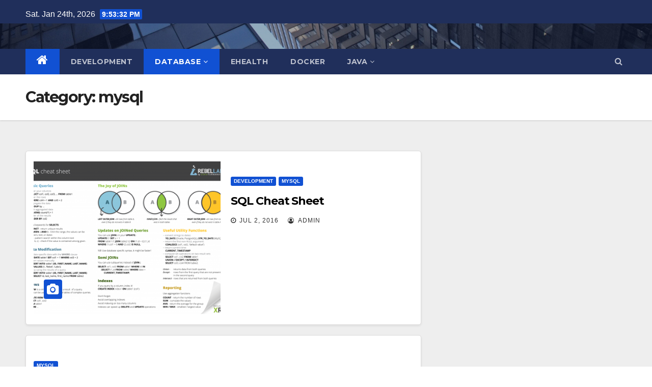

--- FILE ---
content_type: text/html; charset=UTF-8
request_url: https://www.avadaj.com/category/database/mysql/
body_size: 7478
content:
<!DOCTYPE html>
<html lang="en-US">
<head>
<meta charset="UTF-8">
<meta name="viewport" content="width=device-width, initial-scale=1">
<link rel="profile" href="http://gmpg.org/xfn/11">
<title>mysql</title>
<meta name='robots' content='max-image-preview:large' />
<link rel='dns-prefetch' href='//fonts.googleapis.com' />
<link rel='dns-prefetch' href='//s.w.org' />
<link rel="alternate" type="application/rss+xml" title=" &raquo; Feed" href="https://www.avadaj.com/feed/" />
<link rel="alternate" type="application/rss+xml" title=" &raquo; Comments Feed" href="https://www.avadaj.com/comments/feed/" />
<link rel="alternate" type="application/rss+xml" title=" &raquo; mysql Category Feed" href="https://www.avadaj.com/category/database/mysql/feed/" />
		<script type="text/javascript">
			window._wpemojiSettings = {"baseUrl":"https:\/\/s.w.org\/images\/core\/emoji\/13.1.0\/72x72\/","ext":".png","svgUrl":"https:\/\/s.w.org\/images\/core\/emoji\/13.1.0\/svg\/","svgExt":".svg","source":{"concatemoji":"https:\/\/www.avadaj.com\/wp-includes\/js\/wp-emoji-release.min.js?ver=5.8.12"}};
			!function(e,a,t){var n,r,o,i=a.createElement("canvas"),p=i.getContext&&i.getContext("2d");function s(e,t){var a=String.fromCharCode;p.clearRect(0,0,i.width,i.height),p.fillText(a.apply(this,e),0,0);e=i.toDataURL();return p.clearRect(0,0,i.width,i.height),p.fillText(a.apply(this,t),0,0),e===i.toDataURL()}function c(e){var t=a.createElement("script");t.src=e,t.defer=t.type="text/javascript",a.getElementsByTagName("head")[0].appendChild(t)}for(o=Array("flag","emoji"),t.supports={everything:!0,everythingExceptFlag:!0},r=0;r<o.length;r++)t.supports[o[r]]=function(e){if(!p||!p.fillText)return!1;switch(p.textBaseline="top",p.font="600 32px Arial",e){case"flag":return s([127987,65039,8205,9895,65039],[127987,65039,8203,9895,65039])?!1:!s([55356,56826,55356,56819],[55356,56826,8203,55356,56819])&&!s([55356,57332,56128,56423,56128,56418,56128,56421,56128,56430,56128,56423,56128,56447],[55356,57332,8203,56128,56423,8203,56128,56418,8203,56128,56421,8203,56128,56430,8203,56128,56423,8203,56128,56447]);case"emoji":return!s([10084,65039,8205,55357,56613],[10084,65039,8203,55357,56613])}return!1}(o[r]),t.supports.everything=t.supports.everything&&t.supports[o[r]],"flag"!==o[r]&&(t.supports.everythingExceptFlag=t.supports.everythingExceptFlag&&t.supports[o[r]]);t.supports.everythingExceptFlag=t.supports.everythingExceptFlag&&!t.supports.flag,t.DOMReady=!1,t.readyCallback=function(){t.DOMReady=!0},t.supports.everything||(n=function(){t.readyCallback()},a.addEventListener?(a.addEventListener("DOMContentLoaded",n,!1),e.addEventListener("load",n,!1)):(e.attachEvent("onload",n),a.attachEvent("onreadystatechange",function(){"complete"===a.readyState&&t.readyCallback()})),(n=t.source||{}).concatemoji?c(n.concatemoji):n.wpemoji&&n.twemoji&&(c(n.twemoji),c(n.wpemoji)))}(window,document,window._wpemojiSettings);
		</script>
		<style type="text/css">
img.wp-smiley,
img.emoji {
	display: inline !important;
	border: none !important;
	box-shadow: none !important;
	height: 1em !important;
	width: 1em !important;
	margin: 0 .07em !important;
	vertical-align: -0.1em !important;
	background: none !important;
	padding: 0 !important;
}
</style>
	<link rel='stylesheet' id='wp-block-library-css'  href='https://www.avadaj.com/wp-includes/css/dist/block-library/style.min.css?ver=5.8.12' type='text/css' media='all' />
<link rel='stylesheet' id='newsup-fonts-css'  href='//fonts.googleapis.com/css?family=Montserrat%3A400%2C500%2C700%2C800%7CWork%2BSans%3A300%2C400%2C500%2C600%2C700%2C800%2C900%26display%3Dswap&#038;subset=latin%2Clatin-ext' type='text/css' media='all' />
<link rel='stylesheet' id='bootstrap-css'  href='https://www.avadaj.com/wp-content/themes/newsup/css/bootstrap.css?ver=5.8.12' type='text/css' media='all' />
<link rel='stylesheet' id='newsup-style-css'  href='https://www.avadaj.com/wp-content/themes/newsup/style.css?ver=5.8.12' type='text/css' media='all' />
<link rel='stylesheet' id='newsup-default-css'  href='https://www.avadaj.com/wp-content/themes/newsup/css/colors/default.css?ver=5.8.12' type='text/css' media='all' />
<link rel='stylesheet' id='font-awesome-css'  href='https://www.avadaj.com/wp-content/themes/newsup/css/font-awesome.css?ver=5.8.12' type='text/css' media='all' />
<link rel='stylesheet' id='owl-carousel-css'  href='https://www.avadaj.com/wp-content/themes/newsup/css/owl.carousel.css?ver=5.8.12' type='text/css' media='all' />
<link rel='stylesheet' id='smartmenus-css'  href='https://www.avadaj.com/wp-content/themes/newsup/css/jquery.smartmenus.bootstrap.css?ver=5.8.12' type='text/css' media='all' />
<script type='text/javascript' src='https://www.avadaj.com/wp-includes/js/jquery/jquery.min.js?ver=3.6.0' id='jquery-core-js'></script>
<script type='text/javascript' src='https://www.avadaj.com/wp-includes/js/jquery/jquery-migrate.min.js?ver=3.3.2' id='jquery-migrate-js'></script>
<script type='text/javascript' src='https://www.avadaj.com/wp-content/themes/newsup/js/navigation.js?ver=5.8.12' id='newsup-navigation-js'></script>
<script type='text/javascript' src='https://www.avadaj.com/wp-content/themes/newsup/js/bootstrap.js?ver=5.8.12' id='bootstrap-js'></script>
<script type='text/javascript' src='https://www.avadaj.com/wp-content/themes/newsup/js/owl.carousel.min.js?ver=5.8.12' id='owl-carousel-min-js'></script>
<script type='text/javascript' src='https://www.avadaj.com/wp-content/themes/newsup/js/jquery.smartmenus.js?ver=5.8.12' id='smartmenus-js-js'></script>
<script type='text/javascript' src='https://www.avadaj.com/wp-content/themes/newsup/js/jquery.smartmenus.bootstrap.js?ver=5.8.12' id='bootstrap-smartmenus-js-js'></script>
<script type='text/javascript' src='https://www.avadaj.com/wp-content/themes/newsup/js/jquery.marquee.js?ver=5.8.12' id='newsup-marquee-js-js'></script>
<script type='text/javascript' src='https://www.avadaj.com/wp-content/themes/newsup/js/main.js?ver=5.8.12' id='newsup-main-js-js'></script>
<script type='text/javascript' src='https://www.avadaj.com/wp-content/plugins/google-analyticator/external-tracking.min.js?ver=6.5.4' id='ga-external-tracking-js'></script>
<link rel="https://api.w.org/" href="https://www.avadaj.com/wp-json/" /><link rel="alternate" type="application/json" href="https://www.avadaj.com/wp-json/wp/v2/categories/11" /><link rel="EditURI" type="application/rsd+xml" title="RSD" href="https://www.avadaj.com/xmlrpc.php?rsd" />
<link rel="wlwmanifest" type="application/wlwmanifest+xml" href="https://www.avadaj.com/wp-includes/wlwmanifest.xml" /> 
<meta name="generator" content="WordPress 5.8.12" />
<style type="text/css" id="custom-background-css">
    .wrapper { background-color: #eee; }
</style>
<style type="text/css">.recentcomments a{display:inline !important;padding:0 !important;margin:0 !important;}</style>    <style type="text/css">
            body .site-title a,
        body .site-description {
            color: #fff;
        }
        </style>
    <link rel="icon" href="https://www.avadaj.com/wp-content/uploads/2015/12/cropped-cropped-original-logos-2015-Dec-7277-9391764-e14490022999601-32x32.png" sizes="32x32" />
<link rel="icon" href="https://www.avadaj.com/wp-content/uploads/2015/12/cropped-cropped-original-logos-2015-Dec-7277-9391764-e14490022999601-192x192.png" sizes="192x192" />
<link rel="apple-touch-icon" href="https://www.avadaj.com/wp-content/uploads/2015/12/cropped-cropped-original-logos-2015-Dec-7277-9391764-e14490022999601-180x180.png" />
<meta name="msapplication-TileImage" content="https://www.avadaj.com/wp-content/uploads/2015/12/cropped-cropped-original-logos-2015-Dec-7277-9391764-e14490022999601-270x270.png" />
<!-- Google Analytics Tracking by Google Analyticator 6.5.4: http://www.videousermanuals.com/google-analyticator/ -->
<script type="text/javascript">
    var analyticsFileTypes = [''];
    var analyticsSnippet = 'disabled';
    var analyticsEventTracking = 'enabled';
</script>
<script type="text/javascript">
	(function(i,s,o,g,r,a,m){i['GoogleAnalyticsObject']=r;i[r]=i[r]||function(){
	(i[r].q=i[r].q||[]).push(arguments)},i[r].l=1*new Date();a=s.createElement(o),
	m=s.getElementsByTagName(o)[0];a.async=1;a.src=g;m.parentNode.insertBefore(a,m)
	})(window,document,'script','//www.google-analytics.com/analytics.js','ga');
	ga('create', 'UA-3237287-5', 'auto');
 
	ga('send', 'pageview');
</script>
</head>
<body class="archive category category-mysql category-11 wp-embed-responsive hfeed  ta-hide-date-author-in-list" >
<div id="page" class="site">
<a class="skip-link screen-reader-text" href="#content">
Skip to content</a>
    <div class="wrapper" id="custom-background-css">
        <header class="mg-headwidget">
            <!--==================== TOP BAR ====================-->

            <div class="mg-head-detail hidden-xs">
    <div class="container-fluid">
        <div class="row">
                        <div class="col-md-6 col-xs-12">
                <ul class="info-left">
                            <li>Sat. Jan 24th, 2026             <span  id="time" class="time"></span>
                    </li>
                    </ul>
            </div>
                        <div class="col-md-6 col-xs-12">
                <ul class="mg-social info-right">
                    
                       
                      <a target="_blank" href="">
                                            <a target="_blank"  href="">
                                            <a target="_blank"  href="">
                                            <a target="_blank"  href="">
                                       </ul>
            </div>
                    </div>
    </div>
</div>
            <div class="clearfix"></div>
                        <div class="mg-nav-widget-area-back" style='background-image: url("https://www.avadaj.com/wp-content/themes/newsup/images/head-back.jpg" );'>
                        <div class="overlay">
              <div class="inner"  style="background-color:rgba(32,47,91,0.4);" > 
                <div class="container-fluid">
                    <div class="mg-nav-widget-area">
                        <div class="row align-items-center">
                            <div class="col-md-3 col-sm-4 text-center-xs">
                                <div class="navbar-header">
                                                                <div class="site-branding-text">
                                <h1 class="site-title"> <a href="https://www.avadaj.com/" rel="home"></a></h1>
                                <p class="site-description"></p>
                                </div>
                                                              </div>
                            </div>
                           
                        </div>
                    </div>
                </div>
              </div>
              </div>
          </div>
    <div class="mg-menu-full">
      <nav class="navbar navbar-expand-lg navbar-wp">
        <div class="container-fluid flex-row-reverse">
          <!-- Right nav -->
                    <div class="m-header d-flex pl-3 ml-auto my-2 my-lg-0 position-relative align-items-center">
                                                <a class="mobilehomebtn" href="https://www.avadaj.com"><span class="fa fa-home"></span></a>
                        <!-- navbar-toggle -->
                        <button class="navbar-toggler mx-auto" type="button" data-toggle="collapse" data-target="#navbar-wp" aria-controls="navbarSupportedContent" aria-expanded="false" aria-label="Toggle navigation">
                          <i class="fa fa-bars"></i>
                        </button>
                        <!-- /navbar-toggle -->
                        <div class="dropdown show mg-search-box pr-2">
                            <a class="dropdown-toggle msearch ml-auto" href="#" role="button" id="dropdownMenuLink" data-toggle="dropdown" aria-haspopup="true" aria-expanded="false">
                               <i class="fa fa-search"></i>
                            </a>

                            <div class="dropdown-menu searchinner" aria-labelledby="dropdownMenuLink">
                        <form role="search" method="get" id="searchform" action="https://www.avadaj.com/">
  <div class="input-group">
    <input type="search" class="form-control" placeholder="Search" value="" name="s" />
    <span class="input-group-btn btn-default">
    <button type="submit" class="btn"> <i class="fa fa-search"></i> </button>
    </span> </div>
</form>                      </div>
                        </div>
                        
                    </div>
                    <!-- /Right nav -->
         
          
                  <div class="collapse navbar-collapse" id="navbar-wp">
                  	<div class="d-md-block">
                  <ul id="menu-menu1" class="nav navbar-nav mr-auto"><li class="active home"><a class="homebtn" href="https://www.avadaj.com"><span class='fa fa-home'></span></a></li><li id="menu-item-327" class="menu-item menu-item-type-taxonomy menu-item-object-category menu-item-327"><a href="https://www.avadaj.com/category/development/">Development</a></li>
<li id="menu-item-643" class="menu-item menu-item-type-taxonomy menu-item-object-category current-category-ancestor current-menu-ancestor current-menu-parent current-category-parent menu-item-has-children menu-item-643 dropdown active"><a href="https://www.avadaj.com/category/database/">Database<i class="dropdown-arrow fa fa-angle-down"></i></a>
<ul class="dropdown-menu">
	<li id="menu-item-644" class="menu-item menu-item-type-taxonomy menu-item-object-category current-menu-item menu-item-644 active"><a href="https://www.avadaj.com/category/database/mysql/">mysql</a></li>
</ul>
</li>
<li id="menu-item-641" class="menu-item menu-item-type-taxonomy menu-item-object-category menu-item-641"><a href="https://www.avadaj.com/category/ehealth/">ehealth</a></li>
<li id="menu-item-642" class="menu-item menu-item-type-taxonomy menu-item-object-category menu-item-642"><a href="https://www.avadaj.com/category/development/docker/">docker</a></li>
<li id="menu-item-649" class="menu-item menu-item-type-taxonomy menu-item-object-category menu-item-has-children menu-item-649 dropdown"><a href="https://www.avadaj.com/category/java/">Java<i class="dropdown-arrow fa fa-angle-down"></i></a>
<ul class="dropdown-menu">
	<li id="menu-item-645" class="menu-item menu-item-type-taxonomy menu-item-object-category menu-item-645"><a href="https://www.avadaj.com/category/java/jsf/">JSF</a></li>
	<li id="menu-item-646" class="menu-item menu-item-type-taxonomy menu-item-object-category menu-item-646"><a href="https://www.avadaj.com/category/java/jvm-tuning/">JVM Tuning</a></li>
	<li id="menu-item-647" class="menu-item menu-item-type-taxonomy menu-item-object-category menu-item-647"><a href="https://www.avadaj.com/category/java/spring/">Spring</a></li>
	<li id="menu-item-648" class="menu-item menu-item-type-taxonomy menu-item-object-category menu-item-648"><a href="https://www.avadaj.com/category/java/tomcat/">tomcat</a></li>
</ul>
</li>
</ul>        				</div>		
              		</div>
          </div>
      </nav> <!-- /Navigation -->
    </div>
</header>
<div class="clearfix"></div>
 <!--==================== Newsup breadcrumb section ====================-->
<div class="mg-breadcrumb-section" style='background: url("https://www.avadaj.com/wp-content/themes/newsup/images/head-back.jpg" ) repeat scroll center 0 #143745;'>
  <div class="overlay">
    <div class="container-fluid">
      <div class="row">
        <div class="col-md-12 col-sm-12">
			    <div class="mg-breadcrumb-title">
            <h1>Category: <span>mysql</span></h1>          </div>
        </div>
      </div>
    </div>
    </div>
</div>
<div class="clearfix"></div><div id="content">
    <!--container-->
    <div class="container-fluid">
    <!--row-->
        <div class="row">
            <!--col-md-8-->
                                                <div class="col-md-8">
                <div id="post-479" class="post-479 post type-post status-publish format-standard has-post-thumbnail hentry category-development category-mysql">
                            <!-- mg-posts-sec mg-posts-modul-6 -->
                            <div class="mg-posts-sec mg-posts-modul-6">
                                <!-- mg-posts-sec-inner -->
                                <div class="mg-posts-sec-inner">
                                                                        <article class="d-md-flex mg-posts-sec-post">
                                    <div class="col-12 col-md-6">
    <div class="mg-post-thumb back-img md" style="background-image: url('https://www.avadaj.com/wp-content/uploads/2016/07/RebelLabs-SQL-cheat-sheet-e1467491442755.png');">
        <span class="post-form"><i class="fa fa-camera"></i></span>
    </div> 
</div>
                                            <div class="mg-sec-top-post py-3 col">
                                                    <div class="mg-blog-category"> 
                                                        <a class="newsup-categories category-color-1" href="https://www.avadaj.com/category/development/" alt="View all posts in Development"> 
                                 Development
                             </a><a class="newsup-categories category-color-1" href="https://www.avadaj.com/category/database/mysql/" alt="View all posts in mysql"> 
                                 mysql
                             </a>                                                    </div>

                                                    <h4 class="entry-title title"><a href="https://www.avadaj.com/2016/07/02/sql-cheat-sheet/">SQL Cheat Sheet</a></h4>
                                                        <div class="mg-blog-meta">
        <span class="mg-blog-date"><i class="fa fa-clock-o"></i>
         <a href="https://www.avadaj.com/2016/07/">
         Jul 2, 2016</a></span>
         <a class="auth" href="https://www.avadaj.com/author/admin/"><i class="fa fa-user-circle-o"></i> 
        admin</a>
         
    </div>
    
                                                
                                                    <div class="mg-content">
                                                        <p></p>
                                                </div>
                                            </div>
                                    </article>
                                                                         <article class="d-md-flex mg-posts-sec-post">
                                                                                <div class="mg-sec-top-post py-3 col">
                                                    <div class="mg-blog-category"> 
                                                        <a class="newsup-categories category-color-1" href="https://www.avadaj.com/category/database/mysql/" alt="View all posts in mysql"> 
                                 mysql
                             </a>                                                    </div>

                                                    <h4 class="entry-title title"><a href="https://www.avadaj.com/2014/12/14/computing-database-size/">Computing Database Size</a></h4>
                                                        <div class="mg-blog-meta">
        <span class="mg-blog-date"><i class="fa fa-clock-o"></i>
         <a href="https://www.avadaj.com/2014/12/">
         Dec 14, 2014</a></span>
         <a class="auth" href="https://www.avadaj.com/author/admin/"><i class="fa fa-user-circle-o"></i> 
        admin</a>
         
    </div>
    
                                                
                                                    <div class="mg-content">
                                                        <p>When you want to determine the size of your database and / or tables you can use the following commands&hellip;</p>
                                                </div>
                                            </div>
                                    </article>
                                                                         <article class="d-md-flex mg-posts-sec-post">
                                                                                <div class="mg-sec-top-post py-3 col">
                                                    <div class="mg-blog-category"> 
                                                        <a class="newsup-categories category-color-1" href="https://www.avadaj.com/category/database/mysql/" alt="View all posts in mysql"> 
                                 mysql
                             </a>                                                    </div>

                                                    <h4 class="entry-title title"><a href="https://www.avadaj.com/2014/12/14/uploading-data-to-mysql-database/">Uploading data to MySQL Database</a></h4>
                                                        <div class="mg-blog-meta">
        <span class="mg-blog-date"><i class="fa fa-clock-o"></i>
         <a href="https://www.avadaj.com/2014/12/">
         Dec 14, 2014</a></span>
         <a class="auth" href="https://www.avadaj.com/author/admin/"><i class="fa fa-user-circle-o"></i> 
        admin</a>
         
    </div>
    
                                                
                                                    <div class="mg-content">
                                                        <p>An easy way to upload massive data into a mysql database is using mysqlimport. Assume that you have a text&hellip;</p>
                                                </div>
                                            </div>
                                    </article>
                                                                         <div class="col-md-12 text-center d-md-flex justify-content-center">
                                                                            </div>
                                </div>
                                <!-- // mg-posts-sec-inner -->
                            </div>
                            <!-- // mg-posts-sec block_6 -->

                            <!--col-md-12-->
</div>   
                </div> <!--/col-md-8-->
                                <!--col-md-4-->
                <aside class="col-md-4">
                                    </aside>
                <!--/col-md-4-->
                            </div><!--/row-->
    </div><!--/container-->
</div>
  <div class="container-fluid mr-bot40 mg-posts-sec-inner">
        <div class="missed-inner">
        <div class="row">
                        <div class="col-md-12">
                <div class="mg-sec-title">
                    <!-- mg-sec-title -->
                    <h4>You missed</h4>
                </div>
            </div>
                            <!--col-md-3-->
                <div class="col-md-3 col-sm-6 pulse animated">
               <div class="mg-blog-post-3 minh back-img" 
                            >
                    <div class="mg-blog-inner">
                      <div class="mg-blog-category">
                      <a class="newsup-categories category-color-1" href="https://www.avadaj.com/category/development/rest-api/" alt="View all posts in Rest API"> 
                                 Rest API
                             </a>                      </div>
                      <h4 class="title"> <a href="https://www.avadaj.com/2021/09/23/how-can-i-export-a-collection-into-excel-directly-from-postman/" title="Permalink to: How can I export a postman collection into other formats"> How can I export a postman collection into other formats</a> </h4>
                          <div class="mg-blog-meta">
        <span class="mg-blog-date"><i class="fa fa-clock-o"></i>
         <a href="https://www.avadaj.com/2021/09/">
         Sep 23, 2021</a></span>
         <a class="auth" href="https://www.avadaj.com/author/admin/"><i class="fa fa-user-circle-o"></i> 
        admin</a>
         
    </div>
                        </div>
                </div>
            </div>
            <!--/col-md-3-->
                         <!--col-md-3-->
                <div class="col-md-3 col-sm-6 pulse animated">
               <div class="mg-blog-post-3 minh back-img" 
                            >
                    <div class="mg-blog-inner">
                      <div class="mg-blog-category">
                      <a class="newsup-categories category-color-1" href="https://www.avadaj.com/category/java/" alt="View all posts in Java"> 
                                 Java
                             </a>                      </div>
                      <h4 class="title"> <a href="https://www.avadaj.com/2021/06/27/using-app-datepicker-in-vaadin-14/" title="Permalink to: Using app-datepicker in Vaadin 14"> Using app-datepicker in Vaadin 14</a> </h4>
                          <div class="mg-blog-meta">
        <span class="mg-blog-date"><i class="fa fa-clock-o"></i>
         <a href="https://www.avadaj.com/2021/06/">
         Jun 27, 2021</a></span>
         <a class="auth" href="https://www.avadaj.com/author/admin/"><i class="fa fa-user-circle-o"></i> 
        admin</a>
         
    </div>
                        </div>
                </div>
            </div>
            <!--/col-md-3-->
                         <!--col-md-3-->
                <div class="col-md-3 col-sm-6 pulse animated">
               <div class="mg-blog-post-3 minh back-img" 
                                                        style="background-image: url('https://www.avadaj.com/wp-content/uploads/2021/01/maxresdefault-3.jpg');" >
                    <div class="mg-blog-inner">
                      <div class="mg-blog-category">
                      <a class="newsup-categories category-color-1" href="https://www.avadaj.com/category/development/mobile/" alt="View all posts in mobile"> 
                                 mobile
                             </a>                      </div>
                      <h4 class="title"> <a href="https://www.avadaj.com/2021/01/08/display-and-control-your-android-device-from-your-macos/" title="Permalink to: Display and control your android device from your MacOS using scrcpy"> Display and control your android device from your MacOS using scrcpy</a> </h4>
                          <div class="mg-blog-meta">
        <span class="mg-blog-date"><i class="fa fa-clock-o"></i>
         <a href="https://www.avadaj.com/2021/01/">
         Jan 8, 2021</a></span>
         <a class="auth" href="https://www.avadaj.com/author/admin/"><i class="fa fa-user-circle-o"></i> 
        admin</a>
         
    </div>
                        </div>
                </div>
            </div>
            <!--/col-md-3-->
                         <!--col-md-3-->
                <div class="col-md-3 col-sm-6 pulse animated">
               <div class="mg-blog-post-3 minh back-img" 
                                                        style="background-image: url('https://www.avadaj.com/wp-content/uploads/2020/12/pdf_merge.jpg');" >
                    <div class="mg-blog-inner">
                      <div class="mg-blog-category">
                      <a class="newsup-categories category-color-1" href="https://www.avadaj.com/category/development/python/" alt="View all posts in python"> 
                                 python
                             </a>                      </div>
                      <h4 class="title"> <a href="https://www.avadaj.com/2020/12/13/merge-pdf-files-using-python/" title="Permalink to: Merge pdf files using python"> Merge pdf files using python</a> </h4>
                          <div class="mg-blog-meta">
        <span class="mg-blog-date"><i class="fa fa-clock-o"></i>
         <a href="https://www.avadaj.com/2020/12/">
         Dec 13, 2020</a></span>
         <a class="auth" href="https://www.avadaj.com/author/admin/"><i class="fa fa-user-circle-o"></i> 
        admin</a>
         
    </div>
                        </div>
                </div>
            </div>
            <!--/col-md-3-->
                     

                </div>
            </div>
        </div>
<!--==================== FOOTER AREA ====================-->
        <footer> 
            <div class="overlay" style="background-color: ;">
                <!--Start mg-footer-widget-area-->
                                 <!--End mg-footer-widget-area-->
                <!--Start mg-footer-widget-area-->
                <div class="mg-footer-bottom-area">
                    <div class="container-fluid">
                        <div class="divide-line"></div>
                        <div class="row">
                            <!--col-md-4-->
                            <div class="col-md-6">
                                                             <div class="site-branding-text">
                              <h1 class="site-title"> <a href="https://www.avadaj.com/" rel="home"></a></h1>
                              <p class="site-description"></p>
                              </div>
                                                          </div>

                             
                            <div class="col-md-6 text-right text-xs">
                                
                            <ul class="mg-social">
                                                                        <a target="_blank" href="">
                                                                        <a target="_blank"  href="">
                                                                         
                                                                 </ul>


                            </div>
                            <!--/col-md-4-->  
                             
                        </div>
                        <!--/row-->
                    </div>
                    <!--/container-->
                </div>
                <!--End mg-footer-widget-area-->

                <div class="mg-footer-copyright">
                    <div class="container-fluid">
                        <div class="row">
                            <div class="col-md-6 text-xs">
                                <p>
                                <a href="https://wordpress.org/">
								Proudly powered by WordPress								</a>
								<span class="sep"> | </span>
								Theme: Newsup by <a href="https://themeansar.com/" rel="designer">Themeansar</a>.								</p>
                            </div>



                            <div class="col-md-6 text-right text-xs">
                                <div class=""><ul class="info-right"><li ><a href="https://www.avadaj.com/" title="Home">Home</a></li><li class="page_item page-item-7"><a href="https://www.avadaj.com/development/">Development Blog</a></li><li class="page_item page-item-90"><a href="https://www.avadaj.com/open-source-software/">Open Source Software</a></li><li class="page_item page-item-15"><a href="https://www.avadaj.com/what-we-dp/">What we do</a></li></ul></div>
                            </div>
                        </div>
                    </div>
                </div>
            </div>
            <!--/overlay-->
        </footer>
        <!--/footer-->
    </div>
    <!--/wrapper-->
    <!--Scroll To Top-->
    <a href="#" class="ta_upscr bounceInup animated"><i class="fa fa-angle-up"></i></a>
    <!--/Scroll To Top-->
<!-- /Scroll To Top -->
<script type='text/javascript' src='https://www.avadaj.com/wp-includes/js/wp-embed.min.js?ver=5.8.12' id='wp-embed-js'></script>
<script type='text/javascript' src='https://www.avadaj.com/wp-content/themes/newsup/js/custom.js?ver=5.8.12' id='newsup-custom-js'></script>
<script type='text/javascript' src='https://www.avadaj.com/wp-content/themes/newsup/js/custom-time.js?ver=5.8.12' id='newsup-custom-time-js'></script>
	<script>
	/(trident|msie)/i.test(navigator.userAgent)&&document.getElementById&&window.addEventListener&&window.addEventListener("hashchange",function(){var t,e=location.hash.substring(1);/^[A-z0-9_-]+$/.test(e)&&(t=document.getElementById(e))&&(/^(?:a|select|input|button|textarea)$/i.test(t.tagName)||(t.tabIndex=-1),t.focus())},!1);
	</script>
	</body>
</html>

--- FILE ---
content_type: text/plain
request_url: https://www.google-analytics.com/j/collect?v=1&_v=j102&a=270819115&t=pageview&_s=1&dl=https%3A%2F%2Fwww.avadaj.com%2Fcategory%2Fdatabase%2Fmysql%2F&ul=en-us%40posix&dt=mysql&sr=1280x720&vp=1280x720&_u=IEBAAEABAAAAACAAI~&jid=1966619713&gjid=967124153&cid=1234127366.1769291610&tid=UA-3237287-5&_gid=1275148709.1769291610&_r=1&_slc=1&z=1650423349
body_size: -449
content:
2,cG-C2GP6K9FQB